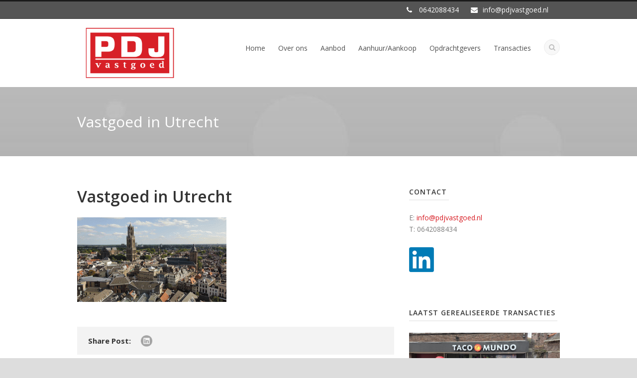

--- FILE ---
content_type: text/html; charset=UTF-8
request_url: https://www.pdjvastgoed.nl/home/attachment/vastgoed-in-utrecht
body_size: 8539
content:
<!DOCTYPE html>
<!--[if IE 7]><html class="ie ie7 ltie8 ltie9" lang="nl-NL"><![endif]-->
<!--[if IE 8]><html class="ie ie8 ltie9" lang="nl-NL"><![endif]-->
<!--[if !(IE 7) | !(IE 8)  ]><!-->
<html lang="nl-NL">
<!--<![endif]-->

<head>
	<meta charset="UTF-8" />
	<meta name="viewport" content="width=device-width" />
	<title>PDJ Vastgoed B.V.  Vastgoed in Utrecht | PDJ Vastgoed B.V.</title>
	<link rel="pingback" href="https://www.pdjvastgoed.nl/xmlrpc.php" />
	
	<meta name='robots' content='index, follow, max-image-preview:large, max-snippet:-1, max-video-preview:-1' />

	<!-- This site is optimized with the Yoast SEO plugin v24.5 - https://yoast.com/wordpress/plugins/seo/ -->
	<link rel="canonical" href="https://www.pdjvastgoed.nl/home/attachment/vastgoed-in-utrecht/" />
	<meta property="og:locale" content="nl_NL" />
	<meta property="og:type" content="article" />
	<meta property="og:title" content="Vastgoed in Utrecht | PDJ Vastgoed B.V." />
	<meta property="og:url" content="https://www.pdjvastgoed.nl/home/attachment/vastgoed-in-utrecht/" />
	<meta property="og:site_name" content="PDJ Vastgoed B.V." />
	<meta property="og:image" content="https://www.pdjvastgoed.nl/home/attachment/vastgoed-in-utrecht" />
	<meta property="og:image:width" content="1400" />
	<meta property="og:image:height" content="794" />
	<meta property="og:image:type" content="image/gif" />
	<script type="application/ld+json" class="yoast-schema-graph">{"@context":"https://schema.org","@graph":[{"@type":"WebPage","@id":"https://www.pdjvastgoed.nl/home/attachment/vastgoed-in-utrecht/","url":"https://www.pdjvastgoed.nl/home/attachment/vastgoed-in-utrecht/","name":"Vastgoed in Utrecht | PDJ Vastgoed B.V.","isPartOf":{"@id":"https://www.pdjvastgoed.nl/#website"},"primaryImageOfPage":{"@id":"https://www.pdjvastgoed.nl/home/attachment/vastgoed-in-utrecht/#primaryimage"},"image":{"@id":"https://www.pdjvastgoed.nl/home/attachment/vastgoed-in-utrecht/#primaryimage"},"thumbnailUrl":"https://www.pdjvastgoed.nl/wp-content/uploads/2014/07/Vastgoed-in-Utrecht.gif","datePublished":"2014-08-28T08:30:34+00:00","breadcrumb":{"@id":"https://www.pdjvastgoed.nl/home/attachment/vastgoed-in-utrecht/#breadcrumb"},"inLanguage":"nl-NL","potentialAction":[{"@type":"ReadAction","target":["https://www.pdjvastgoed.nl/home/attachment/vastgoed-in-utrecht/"]}]},{"@type":"ImageObject","inLanguage":"nl-NL","@id":"https://www.pdjvastgoed.nl/home/attachment/vastgoed-in-utrecht/#primaryimage","url":"https://www.pdjvastgoed.nl/wp-content/uploads/2014/07/Vastgoed-in-Utrecht.gif","contentUrl":"https://www.pdjvastgoed.nl/wp-content/uploads/2014/07/Vastgoed-in-Utrecht.gif","width":1400,"height":794,"caption":"Soorten vastgoed in Utrecht"},{"@type":"BreadcrumbList","@id":"https://www.pdjvastgoed.nl/home/attachment/vastgoed-in-utrecht/#breadcrumb","itemListElement":[{"@type":"ListItem","position":1,"name":"Home","item":"https://www.pdjvastgoed.nl/"},{"@type":"ListItem","position":2,"name":"Uw onafhankelijke aanhuurmakelaar","item":"https://www.pdjvastgoed.nl/"},{"@type":"ListItem","position":3,"name":"Vastgoed in Utrecht"}]},{"@type":"WebSite","@id":"https://www.pdjvastgoed.nl/#website","url":"https://www.pdjvastgoed.nl/","name":"PDJ Vastgoed B.V.","description":"Uw onafhankelijke aanhuurmakelaar","potentialAction":[{"@type":"SearchAction","target":{"@type":"EntryPoint","urlTemplate":"https://www.pdjvastgoed.nl/?s={search_term_string}"},"query-input":{"@type":"PropertyValueSpecification","valueRequired":true,"valueName":"search_term_string"}}],"inLanguage":"nl-NL"}]}</script>
	<!-- / Yoast SEO plugin. -->


<link rel='dns-prefetch' href='//fonts.googleapis.com' />
<link rel="alternate" type="application/rss+xml" title="PDJ Vastgoed B.V. &raquo; feed" href="https://www.pdjvastgoed.nl/feed" />
<link rel="alternate" type="application/rss+xml" title="PDJ Vastgoed B.V. &raquo; reactiesfeed" href="https://www.pdjvastgoed.nl/comments/feed" />
<link rel="alternate" type="application/rss+xml" title="PDJ Vastgoed B.V. &raquo; Vastgoed in Utrecht reactiesfeed" href="https://www.pdjvastgoed.nl/home/attachment/vastgoed-in-utrecht/feed" />
<script type="text/javascript">
/* <![CDATA[ */
window._wpemojiSettings = {"baseUrl":"https:\/\/s.w.org\/images\/core\/emoji\/15.0.3\/72x72\/","ext":".png","svgUrl":"https:\/\/s.w.org\/images\/core\/emoji\/15.0.3\/svg\/","svgExt":".svg","source":{"concatemoji":"https:\/\/www.pdjvastgoed.nl\/wp-includes\/js\/wp-emoji-release.min.js?ver=6.5.7"}};
/*! This file is auto-generated */
!function(i,n){var o,s,e;function c(e){try{var t={supportTests:e,timestamp:(new Date).valueOf()};sessionStorage.setItem(o,JSON.stringify(t))}catch(e){}}function p(e,t,n){e.clearRect(0,0,e.canvas.width,e.canvas.height),e.fillText(t,0,0);var t=new Uint32Array(e.getImageData(0,0,e.canvas.width,e.canvas.height).data),r=(e.clearRect(0,0,e.canvas.width,e.canvas.height),e.fillText(n,0,0),new Uint32Array(e.getImageData(0,0,e.canvas.width,e.canvas.height).data));return t.every(function(e,t){return e===r[t]})}function u(e,t,n){switch(t){case"flag":return n(e,"\ud83c\udff3\ufe0f\u200d\u26a7\ufe0f","\ud83c\udff3\ufe0f\u200b\u26a7\ufe0f")?!1:!n(e,"\ud83c\uddfa\ud83c\uddf3","\ud83c\uddfa\u200b\ud83c\uddf3")&&!n(e,"\ud83c\udff4\udb40\udc67\udb40\udc62\udb40\udc65\udb40\udc6e\udb40\udc67\udb40\udc7f","\ud83c\udff4\u200b\udb40\udc67\u200b\udb40\udc62\u200b\udb40\udc65\u200b\udb40\udc6e\u200b\udb40\udc67\u200b\udb40\udc7f");case"emoji":return!n(e,"\ud83d\udc26\u200d\u2b1b","\ud83d\udc26\u200b\u2b1b")}return!1}function f(e,t,n){var r="undefined"!=typeof WorkerGlobalScope&&self instanceof WorkerGlobalScope?new OffscreenCanvas(300,150):i.createElement("canvas"),a=r.getContext("2d",{willReadFrequently:!0}),o=(a.textBaseline="top",a.font="600 32px Arial",{});return e.forEach(function(e){o[e]=t(a,e,n)}),o}function t(e){var t=i.createElement("script");t.src=e,t.defer=!0,i.head.appendChild(t)}"undefined"!=typeof Promise&&(o="wpEmojiSettingsSupports",s=["flag","emoji"],n.supports={everything:!0,everythingExceptFlag:!0},e=new Promise(function(e){i.addEventListener("DOMContentLoaded",e,{once:!0})}),new Promise(function(t){var n=function(){try{var e=JSON.parse(sessionStorage.getItem(o));if("object"==typeof e&&"number"==typeof e.timestamp&&(new Date).valueOf()<e.timestamp+604800&&"object"==typeof e.supportTests)return e.supportTests}catch(e){}return null}();if(!n){if("undefined"!=typeof Worker&&"undefined"!=typeof OffscreenCanvas&&"undefined"!=typeof URL&&URL.createObjectURL&&"undefined"!=typeof Blob)try{var e="postMessage("+f.toString()+"("+[JSON.stringify(s),u.toString(),p.toString()].join(",")+"));",r=new Blob([e],{type:"text/javascript"}),a=new Worker(URL.createObjectURL(r),{name:"wpTestEmojiSupports"});return void(a.onmessage=function(e){c(n=e.data),a.terminate(),t(n)})}catch(e){}c(n=f(s,u,p))}t(n)}).then(function(e){for(var t in e)n.supports[t]=e[t],n.supports.everything=n.supports.everything&&n.supports[t],"flag"!==t&&(n.supports.everythingExceptFlag=n.supports.everythingExceptFlag&&n.supports[t]);n.supports.everythingExceptFlag=n.supports.everythingExceptFlag&&!n.supports.flag,n.DOMReady=!1,n.readyCallback=function(){n.DOMReady=!0}}).then(function(){return e}).then(function(){var e;n.supports.everything||(n.readyCallback(),(e=n.source||{}).concatemoji?t(e.concatemoji):e.wpemoji&&e.twemoji&&(t(e.twemoji),t(e.wpemoji)))}))}((window,document),window._wpemojiSettings);
/* ]]> */
</script>
<style id='wp-emoji-styles-inline-css' type='text/css'>

	img.wp-smiley, img.emoji {
		display: inline !important;
		border: none !important;
		box-shadow: none !important;
		height: 1em !important;
		width: 1em !important;
		margin: 0 0.07em !important;
		vertical-align: -0.1em !important;
		background: none !important;
		padding: 0 !important;
	}
</style>
<link rel='stylesheet' id='wp-block-library-css' href='https://www.pdjvastgoed.nl/wp-includes/css/dist/block-library/style.min.css?ver=6.5.7' type='text/css' media='all' />
<style id='classic-theme-styles-inline-css' type='text/css'>
/*! This file is auto-generated */
.wp-block-button__link{color:#fff;background-color:#32373c;border-radius:9999px;box-shadow:none;text-decoration:none;padding:calc(.667em + 2px) calc(1.333em + 2px);font-size:1.125em}.wp-block-file__button{background:#32373c;color:#fff;text-decoration:none}
</style>
<style id='global-styles-inline-css' type='text/css'>
body{--wp--preset--color--black: #000000;--wp--preset--color--cyan-bluish-gray: #abb8c3;--wp--preset--color--white: #ffffff;--wp--preset--color--pale-pink: #f78da7;--wp--preset--color--vivid-red: #cf2e2e;--wp--preset--color--luminous-vivid-orange: #ff6900;--wp--preset--color--luminous-vivid-amber: #fcb900;--wp--preset--color--light-green-cyan: #7bdcb5;--wp--preset--color--vivid-green-cyan: #00d084;--wp--preset--color--pale-cyan-blue: #8ed1fc;--wp--preset--color--vivid-cyan-blue: #0693e3;--wp--preset--color--vivid-purple: #9b51e0;--wp--preset--gradient--vivid-cyan-blue-to-vivid-purple: linear-gradient(135deg,rgba(6,147,227,1) 0%,rgb(155,81,224) 100%);--wp--preset--gradient--light-green-cyan-to-vivid-green-cyan: linear-gradient(135deg,rgb(122,220,180) 0%,rgb(0,208,130) 100%);--wp--preset--gradient--luminous-vivid-amber-to-luminous-vivid-orange: linear-gradient(135deg,rgba(252,185,0,1) 0%,rgba(255,105,0,1) 100%);--wp--preset--gradient--luminous-vivid-orange-to-vivid-red: linear-gradient(135deg,rgba(255,105,0,1) 0%,rgb(207,46,46) 100%);--wp--preset--gradient--very-light-gray-to-cyan-bluish-gray: linear-gradient(135deg,rgb(238,238,238) 0%,rgb(169,184,195) 100%);--wp--preset--gradient--cool-to-warm-spectrum: linear-gradient(135deg,rgb(74,234,220) 0%,rgb(151,120,209) 20%,rgb(207,42,186) 40%,rgb(238,44,130) 60%,rgb(251,105,98) 80%,rgb(254,248,76) 100%);--wp--preset--gradient--blush-light-purple: linear-gradient(135deg,rgb(255,206,236) 0%,rgb(152,150,240) 100%);--wp--preset--gradient--blush-bordeaux: linear-gradient(135deg,rgb(254,205,165) 0%,rgb(254,45,45) 50%,rgb(107,0,62) 100%);--wp--preset--gradient--luminous-dusk: linear-gradient(135deg,rgb(255,203,112) 0%,rgb(199,81,192) 50%,rgb(65,88,208) 100%);--wp--preset--gradient--pale-ocean: linear-gradient(135deg,rgb(255,245,203) 0%,rgb(182,227,212) 50%,rgb(51,167,181) 100%);--wp--preset--gradient--electric-grass: linear-gradient(135deg,rgb(202,248,128) 0%,rgb(113,206,126) 100%);--wp--preset--gradient--midnight: linear-gradient(135deg,rgb(2,3,129) 0%,rgb(40,116,252) 100%);--wp--preset--font-size--small: 13px;--wp--preset--font-size--medium: 20px;--wp--preset--font-size--large: 36px;--wp--preset--font-size--x-large: 42px;--wp--preset--spacing--20: 0.44rem;--wp--preset--spacing--30: 0.67rem;--wp--preset--spacing--40: 1rem;--wp--preset--spacing--50: 1.5rem;--wp--preset--spacing--60: 2.25rem;--wp--preset--spacing--70: 3.38rem;--wp--preset--spacing--80: 5.06rem;--wp--preset--shadow--natural: 6px 6px 9px rgba(0, 0, 0, 0.2);--wp--preset--shadow--deep: 12px 12px 50px rgba(0, 0, 0, 0.4);--wp--preset--shadow--sharp: 6px 6px 0px rgba(0, 0, 0, 0.2);--wp--preset--shadow--outlined: 6px 6px 0px -3px rgba(255, 255, 255, 1), 6px 6px rgba(0, 0, 0, 1);--wp--preset--shadow--crisp: 6px 6px 0px rgba(0, 0, 0, 1);}:where(.is-layout-flex){gap: 0.5em;}:where(.is-layout-grid){gap: 0.5em;}body .is-layout-flex{display: flex;}body .is-layout-flex{flex-wrap: wrap;align-items: center;}body .is-layout-flex > *{margin: 0;}body .is-layout-grid{display: grid;}body .is-layout-grid > *{margin: 0;}:where(.wp-block-columns.is-layout-flex){gap: 2em;}:where(.wp-block-columns.is-layout-grid){gap: 2em;}:where(.wp-block-post-template.is-layout-flex){gap: 1.25em;}:where(.wp-block-post-template.is-layout-grid){gap: 1.25em;}.has-black-color{color: var(--wp--preset--color--black) !important;}.has-cyan-bluish-gray-color{color: var(--wp--preset--color--cyan-bluish-gray) !important;}.has-white-color{color: var(--wp--preset--color--white) !important;}.has-pale-pink-color{color: var(--wp--preset--color--pale-pink) !important;}.has-vivid-red-color{color: var(--wp--preset--color--vivid-red) !important;}.has-luminous-vivid-orange-color{color: var(--wp--preset--color--luminous-vivid-orange) !important;}.has-luminous-vivid-amber-color{color: var(--wp--preset--color--luminous-vivid-amber) !important;}.has-light-green-cyan-color{color: var(--wp--preset--color--light-green-cyan) !important;}.has-vivid-green-cyan-color{color: var(--wp--preset--color--vivid-green-cyan) !important;}.has-pale-cyan-blue-color{color: var(--wp--preset--color--pale-cyan-blue) !important;}.has-vivid-cyan-blue-color{color: var(--wp--preset--color--vivid-cyan-blue) !important;}.has-vivid-purple-color{color: var(--wp--preset--color--vivid-purple) !important;}.has-black-background-color{background-color: var(--wp--preset--color--black) !important;}.has-cyan-bluish-gray-background-color{background-color: var(--wp--preset--color--cyan-bluish-gray) !important;}.has-white-background-color{background-color: var(--wp--preset--color--white) !important;}.has-pale-pink-background-color{background-color: var(--wp--preset--color--pale-pink) !important;}.has-vivid-red-background-color{background-color: var(--wp--preset--color--vivid-red) !important;}.has-luminous-vivid-orange-background-color{background-color: var(--wp--preset--color--luminous-vivid-orange) !important;}.has-luminous-vivid-amber-background-color{background-color: var(--wp--preset--color--luminous-vivid-amber) !important;}.has-light-green-cyan-background-color{background-color: var(--wp--preset--color--light-green-cyan) !important;}.has-vivid-green-cyan-background-color{background-color: var(--wp--preset--color--vivid-green-cyan) !important;}.has-pale-cyan-blue-background-color{background-color: var(--wp--preset--color--pale-cyan-blue) !important;}.has-vivid-cyan-blue-background-color{background-color: var(--wp--preset--color--vivid-cyan-blue) !important;}.has-vivid-purple-background-color{background-color: var(--wp--preset--color--vivid-purple) !important;}.has-black-border-color{border-color: var(--wp--preset--color--black) !important;}.has-cyan-bluish-gray-border-color{border-color: var(--wp--preset--color--cyan-bluish-gray) !important;}.has-white-border-color{border-color: var(--wp--preset--color--white) !important;}.has-pale-pink-border-color{border-color: var(--wp--preset--color--pale-pink) !important;}.has-vivid-red-border-color{border-color: var(--wp--preset--color--vivid-red) !important;}.has-luminous-vivid-orange-border-color{border-color: var(--wp--preset--color--luminous-vivid-orange) !important;}.has-luminous-vivid-amber-border-color{border-color: var(--wp--preset--color--luminous-vivid-amber) !important;}.has-light-green-cyan-border-color{border-color: var(--wp--preset--color--light-green-cyan) !important;}.has-vivid-green-cyan-border-color{border-color: var(--wp--preset--color--vivid-green-cyan) !important;}.has-pale-cyan-blue-border-color{border-color: var(--wp--preset--color--pale-cyan-blue) !important;}.has-vivid-cyan-blue-border-color{border-color: var(--wp--preset--color--vivid-cyan-blue) !important;}.has-vivid-purple-border-color{border-color: var(--wp--preset--color--vivid-purple) !important;}.has-vivid-cyan-blue-to-vivid-purple-gradient-background{background: var(--wp--preset--gradient--vivid-cyan-blue-to-vivid-purple) !important;}.has-light-green-cyan-to-vivid-green-cyan-gradient-background{background: var(--wp--preset--gradient--light-green-cyan-to-vivid-green-cyan) !important;}.has-luminous-vivid-amber-to-luminous-vivid-orange-gradient-background{background: var(--wp--preset--gradient--luminous-vivid-amber-to-luminous-vivid-orange) !important;}.has-luminous-vivid-orange-to-vivid-red-gradient-background{background: var(--wp--preset--gradient--luminous-vivid-orange-to-vivid-red) !important;}.has-very-light-gray-to-cyan-bluish-gray-gradient-background{background: var(--wp--preset--gradient--very-light-gray-to-cyan-bluish-gray) !important;}.has-cool-to-warm-spectrum-gradient-background{background: var(--wp--preset--gradient--cool-to-warm-spectrum) !important;}.has-blush-light-purple-gradient-background{background: var(--wp--preset--gradient--blush-light-purple) !important;}.has-blush-bordeaux-gradient-background{background: var(--wp--preset--gradient--blush-bordeaux) !important;}.has-luminous-dusk-gradient-background{background: var(--wp--preset--gradient--luminous-dusk) !important;}.has-pale-ocean-gradient-background{background: var(--wp--preset--gradient--pale-ocean) !important;}.has-electric-grass-gradient-background{background: var(--wp--preset--gradient--electric-grass) !important;}.has-midnight-gradient-background{background: var(--wp--preset--gradient--midnight) !important;}.has-small-font-size{font-size: var(--wp--preset--font-size--small) !important;}.has-medium-font-size{font-size: var(--wp--preset--font-size--medium) !important;}.has-large-font-size{font-size: var(--wp--preset--font-size--large) !important;}.has-x-large-font-size{font-size: var(--wp--preset--font-size--x-large) !important;}
.wp-block-navigation a:where(:not(.wp-element-button)){color: inherit;}
:where(.wp-block-post-template.is-layout-flex){gap: 1.25em;}:where(.wp-block-post-template.is-layout-grid){gap: 1.25em;}
:where(.wp-block-columns.is-layout-flex){gap: 2em;}:where(.wp-block-columns.is-layout-grid){gap: 2em;}
.wp-block-pullquote{font-size: 1.5em;line-height: 1.6;}
</style>
<link rel='stylesheet' id='contact-form-7-css' href='https://www.pdjvastgoed.nl/wp-content/plugins/contact-form-7/includes/css/styles.css?ver=5.9.8' type='text/css' media='all' />
<link rel='stylesheet' id='style-css' href='https://www.pdjvastgoed.nl/wp-content/themes/pdjvastgoed/style.css?ver=6.5.7' type='text/css' media='all' />
<link rel='stylesheet' id='Open-Sans-google-font-css' href='https://fonts.googleapis.com/css?family=Open+Sans%3A300%2C300italic%2Cregular%2Citalic%2C600%2C600italic%2C700%2C700italic%2C800%2C800italic&#038;subset=greek%2Ccyrillic-ext%2Ccyrillic%2Clatin%2Clatin-ext%2Cvietnamese%2Cgreek-ext&#038;ver=6.5.7' type='text/css' media='all' />
<link rel='stylesheet' id='superfish-css' href='https://www.pdjvastgoed.nl/wp-content/themes/pdjvastgoed/plugins/superfish/css/superfish.css?ver=6.5.7' type='text/css' media='all' />
<link rel='stylesheet' id='dlmenu-css' href='https://www.pdjvastgoed.nl/wp-content/themes/pdjvastgoed/plugins/dl-menu/component.css?ver=6.5.7' type='text/css' media='all' />
<link rel='stylesheet' id='font-awesome-css' href='https://www.pdjvastgoed.nl/wp-content/themes/pdjvastgoed/plugins/font-awesome/css/font-awesome.min.css?ver=6.5.7' type='text/css' media='all' />
<!--[if lt IE 8]>
<link rel='stylesheet' id='font-awesome-ie7-css' href='https://www.pdjvastgoed.nl/wp-content/themes/pdjvastgoed/plugins/font-awesome/css/font-awesome-ie7.min.css?ver=6.5.7' type='text/css' media='all' />
<![endif]-->
<link rel='stylesheet' id='jquery-fancybox-css' href='https://www.pdjvastgoed.nl/wp-content/themes/pdjvastgoed/plugins/fancybox/jquery.fancybox.css?ver=6.5.7' type='text/css' media='all' />
<link rel='stylesheet' id='goodlayers-flexslider-css' href='https://www.pdjvastgoed.nl/wp-content/themes/pdjvastgoed/plugins/flexslider/flexslider.css?ver=6.5.7' type='text/css' media='all' />
<link rel='stylesheet' id='style-responsive-css' href='https://www.pdjvastgoed.nl/wp-content/themes/pdjvastgoed/stylesheet/style-responsive.css?ver=6.5.7' type='text/css' media='all' />
<link rel='stylesheet' id='style-custom-css' href='https://www.pdjvastgoed.nl/wp-content/themes/pdjvastgoed/stylesheet/style-custom.css?ver=6.5.7' type='text/css' media='all' />
<script type="text/javascript" src="https://www.pdjvastgoed.nl/wp-includes/js/jquery/jquery.min.js?ver=3.7.1" id="jquery-core-js"></script>
<script type="text/javascript" src="https://www.pdjvastgoed.nl/wp-includes/js/jquery/jquery-migrate.min.js?ver=3.4.1" id="jquery-migrate-js"></script>
<link rel="https://api.w.org/" href="https://www.pdjvastgoed.nl/wp-json/" /><link rel="alternate" type="application/json" href="https://www.pdjvastgoed.nl/wp-json/wp/v2/media/295" /><link rel="EditURI" type="application/rsd+xml" title="RSD" href="https://www.pdjvastgoed.nl/xmlrpc.php?rsd" />
<meta name="generator" content="WordPress 6.5.7" />
<link rel='shortlink' href='https://www.pdjvastgoed.nl/?p=295' />
<link rel="alternate" type="application/json+oembed" href="https://www.pdjvastgoed.nl/wp-json/oembed/1.0/embed?url=https%3A%2F%2Fwww.pdjvastgoed.nl%2Fhome%2Fattachment%2Fvastgoed-in-utrecht" />
<link rel="alternate" type="text/xml+oembed" href="https://www.pdjvastgoed.nl/wp-json/oembed/1.0/embed?url=https%3A%2F%2Fwww.pdjvastgoed.nl%2Fhome%2Fattachment%2Fvastgoed-in-utrecht&#038;format=xml" />
<script>
  (function(i,s,o,g,r,a,m){i['GoogleAnalyticsObject']=r;i[r]=i[r]||function(){
  (i[r].q=i[r].q||[]).push(arguments)},i[r].l=1*new Date();a=s.createElement(o),
  m=s.getElementsByTagName(o)[0];a.async=1;a.src=g;m.parentNode.insertBefore(a,m)
  })(window,document,'script','//www.google-analytics.com/analytics.js','ga');

  ga('create', 'UA-50355503-4', 'auto');
  ga('send', 'pageview');

</script><!-- load the script for older ie version -->
<!--[if lt IE 9]>
<script src="https://www.pdjvastgoed.nl/wp-content/themes/pdjvastgoed/javascript/html5.js" type="text/javascript"></script>
<script src="https://www.pdjvastgoed.nl/wp-content/themes/pdjvastgoed/plugins/easy-pie-chart/excanvas.js" type="text/javascript"></script>
<![endif]-->
</head>

<body data-rsssl=1 class="attachment attachment-template-default single single-attachment postid-295 attachmentid-295 attachment-gif">
<div class="body-wrapper ">
		<header class="gdlr-header-wrapper gdlr-header-style-1 float-menu">

		<!-- top navigation -->
				<div class="top-navigation-wrapper">
			<div class="top-navigation-container container">
				<div class="top-navigation-left">
					<ul class="gdlr-top-menu sf-menu" id="gdlr-top-navigation" >
											</ul>

				</div>
				<div class="top-navigation-right">
					<div class="top-navigation-right-text">
						<div style="margin: 0px 10px; display: inline-block; *display: inline; *zoom:1;">
<i class="gdlr-icon fa icon-phone" style="color: #fff; font-size: 14px; " ></i> 0642088434
</div>
<div style="margin: 0px 10px ; display: inline-block; *display: inline;  *zoom:1;">
<i class="gdlr-icon fa icon-envelope" style="color: #fff; font-size: 14px; " ></i>info@pdjvastgoed.nl
</div>					</div>
					<div class="top-social-wrapper">
											</div>
				</div>
				<div class="clear"></div>
			</div>
		</div>
				
		<div class="gdlr-header-substitute">
			<div class="gdlr-header-inner">
				<div class="gdlr-header-container container">
					<!-- logo -->
					<div class="gdlr-logo">
												<a href="https://www.pdjvastgoed.nl" >
							<img src="https://www.pdjvastgoed.nl/wp-content/uploads/2014/07/pdj-vastgoed1.png" alt="PDJ Vastgoed B.V." width="286" height="146" />						
						</a>
											</div>

					<div class="gdlr-navigation-wrapper gdlr-style-1"><nav class="gdlr-navigation" id="gdlr-main-navigation" role="navigation"><ul id="menu-main-menu" class="sf-menu gdlr-main-menu"><li  id="menu-item-25" class="menu-item menu-item-type-post_type menu-item-object-page menu-item-home menu-item-25menu-item menu-item-type-post_type menu-item-object-page menu-item-home menu-item-25 gdlr-normal-menu"><a href="https://www.pdjvastgoed.nl/">Home</a></li>
<li  id="menu-item-28" class="menu-item menu-item-type-post_type menu-item-object-page menu-item-28menu-item menu-item-type-post_type menu-item-object-page menu-item-28 gdlr-normal-menu"><a href="https://www.pdjvastgoed.nl/over-ons">Over ons</a></li>
<li  id="menu-item-1388" class="menu-item menu-item-type-post_type menu-item-object-page menu-item-1388menu-item menu-item-type-post_type menu-item-object-page menu-item-1388 gdlr-normal-menu"><a href="https://www.pdjvastgoed.nl/aanbod">Aanbod</a></li>
<li  id="menu-item-24" class="menu-item menu-item-type-post_type menu-item-object-page menu-item-24menu-item menu-item-type-post_type menu-item-object-page menu-item-24 gdlr-normal-menu"><a href="https://www.pdjvastgoed.nl/diensten">Aanhuur/Aankoop</a></li>
<li  id="menu-item-366" class="menu-item menu-item-type-post_type menu-item-object-page menu-item-366menu-item menu-item-type-post_type menu-item-object-page menu-item-366 gdlr-normal-menu"><a href="https://www.pdjvastgoed.nl/opdrachtgevers">Opdrachtgevers</a></li>
<li  id="menu-item-22" class="menu-item menu-item-type-post_type menu-item-object-page menu-item-22menu-item menu-item-type-post_type menu-item-object-page menu-item-22 gdlr-normal-menu"><a href="https://www.pdjvastgoed.nl/transacties">Transacties</a></li>
</ul><div class="gdlr-nav-search-form-button" id="gdlr-nav-search-form-button"><i class="fa icon-search"></i></div></nav></div><div class="gdlr-responsive-navigation dl-menuwrapper" id="gdlr-responsive-navigation" ><button class="dl-trigger">Open Menu</button><ul id="menu-main-menu-1" class="dl-menu gdlr-main-mobile-menu"><li class="menu-item menu-item-type-post_type menu-item-object-page menu-item-home menu-item-25"><a href="https://www.pdjvastgoed.nl/">Home</a></li>
<li class="menu-item menu-item-type-post_type menu-item-object-page menu-item-28"><a href="https://www.pdjvastgoed.nl/over-ons">Over ons</a></li>
<li class="menu-item menu-item-type-post_type menu-item-object-page menu-item-1388"><a href="https://www.pdjvastgoed.nl/aanbod">Aanbod</a></li>
<li class="menu-item menu-item-type-post_type menu-item-object-page menu-item-24"><a href="https://www.pdjvastgoed.nl/diensten">Aanhuur/Aankoop</a></li>
<li class="menu-item menu-item-type-post_type menu-item-object-page menu-item-366"><a href="https://www.pdjvastgoed.nl/opdrachtgevers">Opdrachtgevers</a></li>
<li class="menu-item menu-item-type-post_type menu-item-object-page menu-item-22"><a href="https://www.pdjvastgoed.nl/transacties">Transacties</a></li>
</ul></div>					
					<div class="clear"></div>
				</div>
			</div>
		</div>
		
				<div class="clear"></div>
				<div class="gdlr-nav-search-form" id="gdlr-nav-search-form">
			<div class="gdlr-nav-search-container container"> 
			<form method="get" action="https://www.pdjvastgoed.nl">
				<i class="icon-search"></i>
				<input type="submit" id="searchsubmit" class="style-2" value="">
				<div class="search-text" id="search-text">
					<input type="text" value="" name="s" id="s" autocomplete="off" data-default="Voer hier uw zoekopdracht in" >
				</div>
				<div class="clear"></div>
			</form>
			</div>
		</div>	
		
			<div class="gdlr-page-title-wrapper"   >
			<div class="gdlr-page-title-container container" >
				<h1 class="gdlr-page-title">Vastgoed in Utrecht</h1>
							</div>	
		</div>	
		<!-- is search -->	</header>
		<div class="content-wrapper"><div class="gdlr-content">

		<div class="with-sidebar-wrapper">
		<div class="with-sidebar-container container">
			<div class="with-sidebar-left eight columns">
				<div class="with-sidebar-content twelve columns">
					<div class="gdlr-item gdlr-blog-full gdlr-item-start-content">
										
						<!-- get the content based on post format -->
						
<article id="post-295" class="post-295 attachment type-attachment status-inherit hentry">
	<div class="gdlr-standard-style">
		<header class="post-header">
					
			
			
							<h1 class="gdlr-blog-title">Vastgoed in Utrecht</h1>
				
			<div class="clear"></div>
		</header><!-- entry-header -->

		<div class="gdlr-blog-content"><p class="attachment"><a href='https://www.pdjvastgoed.nl/wp-content/uploads/2014/07/Vastgoed-in-Utrecht.gif'><img fetchpriority="high" decoding="async" width="300" height="170" src="https://www.pdjvastgoed.nl/wp-content/uploads/2014/07/Vastgoed-in-Utrecht-300x170.gif" class="attachment-medium size-medium" alt="Soorten vastgoed in Utrecht" srcset="https://www.pdjvastgoed.nl/wp-content/uploads/2014/07/Vastgoed-in-Utrecht-300x170.gif 300w, https://www.pdjvastgoed.nl/wp-content/uploads/2014/07/Vastgoed-in-Utrecht-1024x580.gif 1024w" sizes="(max-width: 300px) 100vw, 300px" /></a></p>
</div>		
				<div class="gdlr-single-blog-tag">
					</div>
			</div>
</article><!-- #post -->						
						<div class="gdlr-social-share">
<span class="social-share-title">Share Post:</span>



	<a href="http://www.linkedin.com/shareArticle?mini=true&#038;url=https://www.pdjvastgoed.nl/home/attachment/vastgoed-in-utrecht&#038;title=Vastgoed%20in%20Utrecht" target="_blank">
		<img src="https://www.pdjvastgoed.nl/wp-content/themes/pdjvastgoed/images/dark/social-icon/linkedin.png" alt="linked-share" width="32" height="32" />
	</a>





<div class="clear"></div>
</div>
									
						<nav class="gdlr-single-nav">
							<div class="previous-nav"><a href="https://www.pdjvastgoed.nl/" rel="prev"><i class="icon-angle-left"></i><span>Uw onafhankelijke aanhuurmakelaar</span></a></div>														<div class="clear"></div>
						</nav><!-- .nav-single -->

						<!-- abou author section -->
												

						
<div id="comments" class="gdlr-comments-area">

</div><!-- gdlr-comment-area -->		
						
										</div>
				</div>
				
				<div class="clear"></div>
			</div>
			
<div class="gdlr-sidebar gdlr-right-sidebar four columns">
	<div class="gdlr-item-start-content sidebar-right-item" >
	<div id="text-2" class="widget widget_text gdlr-item gdlr-widget"><h3 class="gdlr-widget-title">Contact</h3><div class="clear"></div>			<div class="textwidget"><p>E: <a href="mailto:info@pdjvastgoed.nl">info@pdjvastgoed.nl</a><br />
T: 0642088434</p>
<p><a href="https://www.linkedin.com/company/5199474?trk=tyah&amp;trkInfo=clickedVertical%3Acompany%2CentityType%3AentityHistoryName%2CclickedEntityId%3Acompany_5199474%2Cidx%3A0" target="_blank" rel="noopener"><img class="alignnone wp-image-501 size-full" src="https://www.pdjvastgoed.nl/wp-content/uploads/2015/12/linkedin-50x50.jpg" alt="LinkedIn PDJ Vastgoed" width="50" height="50" /></a> </a></p>
<figure class="wp-block-image">
</div>
		</div><div id="gdlr-port-slider-widget-2" class="widget widget_gdlr-port-slider-widget gdlr-item gdlr-widget"><h3 class="gdlr-widget-title">Laatst gerealiseerde transacties</h3><div class="clear"></div><div class="gdlr-post-slider-widget"><div class="flexslider" ><ul class="slides" ><li><a href="https://www.pdjvastgoed.nl/portfolio/kruisstraat-10-heerlen" ><img src="https://www.pdjvastgoed.nl/wp-content/uploads/2025/03/Kruisstraat-10-Heerlen-1.png" alt="" width="637" height="319" /><div class="gdlr-caption-wrapper post-slider"><div class="gdlr-caption-title">Kruisstraat 10, Heerlen</div></div></a></li><li><a href="https://www.pdjvastgoed.nl/portfolio/europalaan-684-almere" ><img src="https://www.pdjvastgoed.nl/wp-content/uploads/2025/01/Europalaan-684-Almere.jpg" alt="" width="610" height="457" /><div class="gdlr-caption-wrapper post-slider"><div class="gdlr-caption-title">Europalaan 684 Almere</div></div></a></li><li><a href="https://www.pdjvastgoed.nl/portfolio/koningstraat-4-arnhem" ><img src="https://www.pdjvastgoed.nl/wp-content/uploads/2024/12/Koningstraat-4-Arnhem.jpg" alt="" width="637" height="318" /><div class="gdlr-caption-wrapper post-slider"><div class="gdlr-caption-title">Koningstraat 4, Arnhem</div></div></a></li><li><a href="https://www.pdjvastgoed.nl/portfolio/truus-gelsingstraat-148-nijmegen" ><img src="https://www.pdjvastgoed.nl/wp-content/uploads/2024/12/Truus-Gelsingstraat-148-Nijmegen.png" alt="" width="637" height="318" /><div class="gdlr-caption-wrapper post-slider"><div class="gdlr-caption-title">Truus Gelsingstraat 148, Nijmegen</div></div></a></li><li><a href="https://www.pdjvastgoed.nl/portfolio/molenstraat-11-hengelo" ><img src="https://www.pdjvastgoed.nl/wp-content/uploads/2024/09/Molenstraat-11-Hengelo-1.png" alt="" width="631" height="318" /><div class="gdlr-caption-wrapper post-slider"><div class="gdlr-caption-title">Molenstraat 11, Hengelo</div></div></a></li></ul></div></div></div>	</div>
</div>
			<div class="clear"></div>
		</div>				
	</div>				

</div><!-- gdlr-content -->
		<div class="clear" ></div>
	</div><!-- content wrapper -->

		
	<footer class="footer-wrapper" >
				<div class="footer-container container">
										<div class="footer-column four columns" id="footer-widget-1" >
					<div id="text-4" class="widget widget_text gdlr-item gdlr-widget"><h3 class="gdlr-widget-title">Contact</h3><div class="clear"></div>			<div class="textwidget"><i class="gdlr-icon fa icon-phone-sign" style="color: #dadada; font-size: 14px; " ></i> 0642088434
<div class="clear"></div><div class="gdlr-space" style="margin-top: 10px;"></div>
<i class="gdlr-icon fa icon-envelope" style="color: #dadada; font-size: 14px; " ></i><a href="mailto:kantoor@pdjvastgoed.nl">info@pdjvastgoed.nl</a>
<div class="clear"></div><div class="gdlr-space" style="margin-top: 10px;"></div>
<i class="gdlr-icon fa icon-home" style="color: #dadada; font-size: 14px; " ></i>Veilingweg 40, 3981 PC Bunnik, NL
<div class="clear"></div><div class="gdlr-space" style="margin-top: -20px;"></div> </div>
		</div>				</div>
										<div class="footer-column four columns" id="footer-widget-2" >
					<div id="text-13" class="widget widget_text gdlr-item gdlr-widget">			<div class="textwidget"></div>
		</div>				</div>
										<div class="footer-column four columns" id="footer-widget-3" >
					<div id="search-2" class="widget widget_search gdlr-item gdlr-widget"><div class="gdl-search-form">
	<form method="get" id="searchform" action="https://www.pdjvastgoed.nl/">
				<div class="search-text" id="search-text">
			<input type="text" name="s" id="s" autocomplete="off" data-default="Voer hier uw zoekopdracht in" />
		</div>
		<input type="submit" id="searchsubmit" value="" />
		<div class="clear"></div>
	</form>
</div></div>				</div>
									<div class="clear"></div>
		</div>
				
				<div class="copyright-wrapper">
			<div class="copyright-container container">
				<div class="copyright-left">
					<a href="https://www.pdjvastgoed.nl/wp-content/uploads/2014/11/Algemene-voorwaarden-PDJ-Vastgoed.pdf" target="_blank">Algemene voorwaarden</a>  |  <a href="https://www.pdjvastgoed.nl/wp-content/uploads/2014/11/Privacy-PDJ-Vastgoed.pdf" target="_blank">Privacy</a>  |  <a href="https://www.pdjvastgoed.nl/wp-content/uploads/2014/11/Disclaimer-PDJ-Vastgoed.pdf" target="_blank">Disclaimer</a>				</div>
				<div class="copyright-right">
					PDJ Vastgoed B.V. © 2025				</div>
				<div class="clear"></div>
			</div>
		</div>
			</footer>
	</div> <!-- body-wrapper -->
<script type="text/javascript"></script><script type="text/javascript" src="https://www.pdjvastgoed.nl/wp-includes/js/dist/vendor/wp-polyfill-inert.min.js?ver=3.1.2" id="wp-polyfill-inert-js"></script>
<script type="text/javascript" src="https://www.pdjvastgoed.nl/wp-includes/js/dist/vendor/regenerator-runtime.min.js?ver=0.14.0" id="regenerator-runtime-js"></script>
<script type="text/javascript" src="https://www.pdjvastgoed.nl/wp-includes/js/dist/vendor/wp-polyfill.min.js?ver=3.15.0" id="wp-polyfill-js"></script>
<script type="text/javascript" src="https://www.pdjvastgoed.nl/wp-includes/js/dist/hooks.min.js?ver=2810c76e705dd1a53b18" id="wp-hooks-js"></script>
<script type="text/javascript" src="https://www.pdjvastgoed.nl/wp-includes/js/dist/i18n.min.js?ver=5e580eb46a90c2b997e6" id="wp-i18n-js"></script>
<script type="text/javascript" id="wp-i18n-js-after">
/* <![CDATA[ */
wp.i18n.setLocaleData( { 'text direction\u0004ltr': [ 'ltr' ] } );
/* ]]> */
</script>
<script type="text/javascript" src="https://www.pdjvastgoed.nl/wp-content/plugins/contact-form-7/includes/swv/js/index.js?ver=5.9.8" id="swv-js"></script>
<script type="text/javascript" id="contact-form-7-js-extra">
/* <![CDATA[ */
var wpcf7 = {"api":{"root":"https:\/\/www.pdjvastgoed.nl\/wp-json\/","namespace":"contact-form-7\/v1"}};
/* ]]> */
</script>
<script type="text/javascript" id="contact-form-7-js-translations">
/* <![CDATA[ */
( function( domain, translations ) {
	var localeData = translations.locale_data[ domain ] || translations.locale_data.messages;
	localeData[""].domain = domain;
	wp.i18n.setLocaleData( localeData, domain );
} )( "contact-form-7", {"translation-revision-date":"2024-10-28 20:51:53+0000","generator":"GlotPress\/4.0.1","domain":"messages","locale_data":{"messages":{"":{"domain":"messages","plural-forms":"nplurals=2; plural=n != 1;","lang":"nl"},"This contact form is placed in the wrong place.":["Dit contactformulier staat op de verkeerde plek."],"Error:":["Fout:"]}},"comment":{"reference":"includes\/js\/index.js"}} );
/* ]]> */
</script>
<script type="text/javascript" src="https://www.pdjvastgoed.nl/wp-content/plugins/contact-form-7/includes/js/index.js?ver=5.9.8" id="contact-form-7-js"></script>
<script type="text/javascript" src="https://www.pdjvastgoed.nl/wp-content/themes/pdjvastgoed/plugins/superfish/js/superfish.js?ver=1.0" id="superfish-js"></script>
<script type="text/javascript" src="https://www.pdjvastgoed.nl/wp-includes/js/hoverIntent.min.js?ver=1.10.2" id="hoverIntent-js"></script>
<script type="text/javascript" src="https://www.pdjvastgoed.nl/wp-content/themes/pdjvastgoed/plugins/dl-menu/modernizr.custom.js?ver=1.0" id="modernizr-js"></script>
<script type="text/javascript" src="https://www.pdjvastgoed.nl/wp-content/themes/pdjvastgoed/plugins/dl-menu/jquery.dlmenu.js?ver=1.0" id="dlmenu-js"></script>
<script type="text/javascript" src="https://www.pdjvastgoed.nl/wp-content/themes/pdjvastgoed/plugins/jquery.easing.js?ver=1.0" id="jquery-easing-js"></script>
<script type="text/javascript" src="https://www.pdjvastgoed.nl/wp-content/themes/pdjvastgoed/plugins/fancybox/jquery.fancybox.pack.js?ver=1.0" id="jquery-fancybox-js"></script>
<script type="text/javascript" src="https://www.pdjvastgoed.nl/wp-content/themes/pdjvastgoed/plugins/fancybox/helpers/jquery.fancybox-media.js?ver=1.0" id="jquery-fancybox-media-js"></script>
<script type="text/javascript" src="https://www.pdjvastgoed.nl/wp-content/themes/pdjvastgoed/plugins/fancybox/helpers/jquery.fancybox-thumbs.js?ver=1.0" id="jquery-fancybox-thumbs-js"></script>
<script type="text/javascript" src="https://www.pdjvastgoed.nl/wp-content/themes/pdjvastgoed/plugins/flexslider/jquery.flexslider.js?ver=1.0" id="goodlayers-flexslider-js"></script>
<script type="text/javascript" src="https://www.pdjvastgoed.nl/wp-content/themes/pdjvastgoed/javascript/gdlr-script.js?ver=1.0" id="gdlr-script-js"></script>
</body>
</html>

--- FILE ---
content_type: text/plain
request_url: https://www.google-analytics.com/j/collect?v=1&_v=j102&a=994850220&t=pageview&_s=1&dl=https%3A%2F%2Fwww.pdjvastgoed.nl%2Fhome%2Fattachment%2Fvastgoed-in-utrecht&ul=en-us%40posix&dt=PDJ%20Vastgoed%20B.V.%20Vastgoed%20in%20Utrecht%20%7C%20PDJ%20Vastgoed%20B.V.&sr=1280x720&vp=1280x720&_u=IEBAAEABAAAAACAAI~&jid=1113674988&gjid=1270140005&cid=1783422990.1769462955&tid=UA-50355503-4&_gid=122312430.1769462955&_r=1&_slc=1&z=1402240670
body_size: -450
content:
2,cG-TQ7L5NGNGF